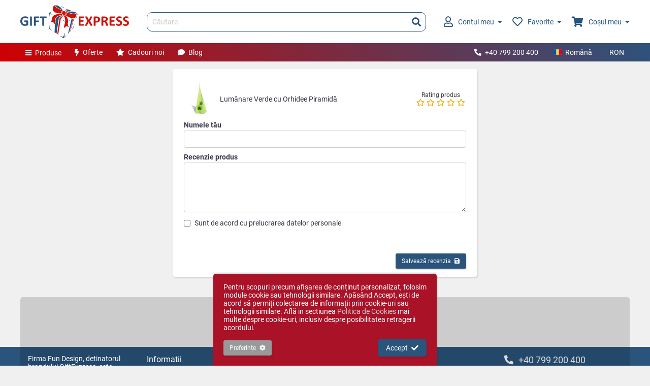

--- FILE ---
content_type: text/html; charset=UTF-8
request_url: https://www.giftexpress.ro/review/947/
body_size: 6439
content:
<!DOCTYPE html>
<html lang="ro">
<head>
<meta charset="utf-8">
<title>Review Lumânare Verde cu Orhidee Piramidă</title>
<meta name="robots" content="noindex" />
<meta property="og:url" content="https://www.giftexpress.ro/review/" />
<meta property="og:title" content="Review Lumânare Verde cu Orhidee Piramidă" />
<meta property="og:description" content="" />
<meta property="og:type" content="article" />
<meta name="viewport" content="initial-scale=1,maximum-scale=1,user-scalable=no" />
<link rel="canonical" href="https://www.giftexpress.ro/review/" />
<link rel="alternate" hreflang="x-default" href="https://www.giftexpress.ro/review/" />
<link rel="alternate" hreflang="hu" href="https://www.giftexpress.ro/hu/ertekeles/" />
<link rel="alternate" hreflang="en" href="https://www.giftexpress.ro/en/review/" />
<link href="/css/ge.min.css?1753290665" rel="stylesheet">
<script type="text/javascript" src="/js/ge.min.js?1749741812" defer></script>
<script type="text/javascript" src="/js/review.js?1645460672" defer></script>
<link rel="apple-touch-icon" sizes="180x180" href="/apple-touch-icon.png">
<link rel="apple-touch-icon-precomposed" sizes="180x180" href="/apple-touch-icon-precomposed.png">
<link rel="icon" type="image/png" sizes="32x32" href="/favicon-32.png">
<link rel="icon" type="image/x-icon" sizes="16x16" href="/favicon.ico">
<link rel="manifest" href="/site.webmanifest?2022071818">
<meta name="msapplication-TileColor" content="#da532c">
<meta name="theme-color" content="#ffffff">

<meta name="format-detection" content="telephone=no">
<meta name="HandheldFriendly" content="true">
<meta name="mobile-web-app-capable" content="yes">
<meta name="apple-mobile-web-app-capable" content="yes">
<meta name="apple-mobile-web-app-status-bar-style" content="default">
<meta name="apple-mobile-web-app-title" content="Gift Express">

<script async src="https://www.googletagmanager.com/gtag/js?id=AW-1019139224"></script>

<!-- Google Tag Manager -->
<script>(function(w,d,s,l,i){w[l]=w[l]||[];w[l].push({'gtm.start':
new Date().getTime(),event:'gtm.js'});var f=d.getElementsByTagName(s)[0],
j=d.createElement(s),dl=l!='dataLayer'?'&l='+l:'';j.async=true;j.src=
'https://www.googletagmanager.com/gtm.js?id='+i+dl;f.parentNode.insertBefore(j,f);
})(window,document,'script','dataLayer','GTM-PVJXB5D8');</script>
<!-- End Google Tag Manager -->

</head>
<body class="default" sess="0" uid="0" live="1" mob="">
	<!-- Google Tag Manager (noscript) -->
<noscript><iframe src="https://www.googletagmanager.com/ns.html?id=GTM-PVJXB5D8" height="0" width="0" style="display:none;visibility:hidden"></iframe></noscript>
<!-- End Google Tag Manager (noscript) -->	<header class="main">
	<div class="cw ma">
		<div>
			<div class="hlt">
				<a href="/" class="logo"><img src="/img/giftexpress-logo.svg" alt="Gift Express" title="Gift Express" /></a>
			</div>
			<div class="hct">
				<form id="hs" class="hs" action="/search/" method="get">
					<input type="text" name="q" class="q" value="" placeholder="Căutare" autocomplete="off" />
					<button type="submit"><i class="fa fa-search"></i></button>
					<div id="hsac" class="hsac"></div>
				</form>
			</div>
			<div class="hrt">
				<ul>
					<li class="accmh">
						<a href="/login/">
														<i class="far fa-user"></i>
														Contul meu							<i class="fa fa-caret-down ml"></i>
						</a>
												<span class="accm li_0">
							<span class="tri"></span>
							<span class="accm2">
																<span class="fspl vc">
									<span><i class="fa fa-user"></i></span>
									<span>Intră în contul sau creează un cont nou</span>
								</span>
								<span class="ftr fspl vc">
									<span><a href="/login/" class="btn1">Intră în cont</a></span>
									<span><a href="/login/">Cont nou</a></span>
								</span>
															</span>
						</span>
											</li>
					<li class="sfavh">
						<a href="/favorite/"><i class="far fa-heart"></i>Favorite<i class="fa fa-caret-down ml"></i><em class="hide"></em></a>
												<span class="sfav hide">
							<span class="tri"></span>
							<span class="sfav2" id="sfav">
							</span>
						</span>
											</li>
					<li class="scarth">
						<a href="/cos/"><i class="fa fa-shopping-cart"></i>Coșul meu<i class="fa fa-caret-down ml"></i><em class="hide"></em></a>
												<span class="scart hide">
							<span class="tri"></span>
							<span class="scart2" id="scart">
							</span>
						</span>
											</li>
				</ul>
			</div>
		</div>
	</div>
</header>
<nav class="nav1">
	<div class="cw ma">
		<div class="nlt">
			<ul>
				<li class="pm">
					<a href="#" act="null"><i class="fa fa-bars mr"></i>Produse</a>
					<ul>
												<li>
							<a href="/cadouri-femei/"><i class="fas fa-female fa-fw mr"></i>Cadouri Femei</a>
							<ul>
																<li>
									<a href="/bijuterii/">Bijuterii</a>
									<ul>
																				<li><a href="/bratari-argint/">Brățări Argint</a></li>
																				<li><a href="/cercei-argint/">Cercei Argint</a></li>
																				<li><a href="/seturi-argint/">Seturi Argint</a></li>
																				<li><a href="/brose-argint/">Broșe Argint</a></li>
																				<li><a href="/pandantive-argint/">Pandantive Argint</a></li>
																				<li><a href="/lanturi-si-coliere-argint/">Lanțuri și Coliere Argint</a></li>
																			</ul>
								</li>
															<li>
									<a href="/cutii-pentru-bijuterii/">Cutii Bijuterii</a>
									<ul>
																			</ul>
								</li>
															<li>
									<a href="/genti-posete-portofele/">Poşete şi Portofele</a>
									<ul>
																				<li><a href="/posete-de-dama/">Poșete de dama</a></li>
																				<li><a href="/portofele-dama/">Portofele dama</a></li>
																			</ul>
								</li>
															<li>
									<a href="/trandafiri-criogenati/">Trandafiri Criogenați</a>
									<ul>
																			</ul>
								</li>
															<li>
									<a href="/idei-cadouri-femei/">Idei Cadouri Femei</a>
									<ul>
																			</ul>
								</li>
															<li>
									<a href="/seturi-pentru-ea/">Seturi Cadou Femei</a>
									<ul>
																			</ul>
								</li>
															<li>
									<a href="/ceasuri-dama/">Ceasuri Femei</a>
									<ul>
																			</ul>
								</li>
															<li>
									<a href="/pentru-poseta-ei/">Pentru Poşeta Ei</a>
									<ul>
																			</ul>
								</li>
														</ul>
						</li>
												<li>
							<a href="/cadouri-barbati/"><i class="fas fa-male fa-fw mr"></i>Cadouri Bărbați</a>
							<ul>
																<li>
									<a href="/machete/">Machete si statuete</a>
									<ul>
																			</ul>
								</li>
															<li>
									<a href="/idei-cadouri-barbati/">Idei Cadouri Bărbaţi</a>
									<ul>
																			</ul>
								</li>
															<li>
									<a href="/portofele-barbati/">Portofele bărbați</a>
									<ul>
																			</ul>
								</li>
															<li>
									<a href="/biroul-lui/">Biroul Lui</a>
									<ul>
																			</ul>
								</li>
															<li>
									<a href="/seturi-pentru-el/">Seturi pentru Bărbați</a>
									<ul>
																			</ul>
								</li>
															<li>
									<a href="/bastoane-elegante/">Bastoane elegante</a>
									<ul>
																			</ul>
								</li>
														</ul>
						</li>
												<li>
							<a href="/cadouri-pentru-copii/"><i class="fas fa-child fa-fw mr"></i>Cadouri Copii</a>
							<ul>
																<li>
									<a href="/cadouri-argintate-copii/">Cadouri argintate copii</a>
									<ul>
																			</ul>
								</li>
															<li>
									<a href="/cadouri-fete/">Cadouri Fete</a>
									<ul>
																			</ul>
								</li>
															<li>
									<a href="/cadouri-baieti/">Cadouri Baieți</a>
									<ul>
																			</ul>
								</li>
														</ul>
						</li>
												<li>
							<a href="/cadouri-de-sarbatori/"><i class="fas fa-birthday-cake fa-fw mr"></i>Cadouri de sarbatori</a>
							<ul>
																<li>
									<a href="/cadouri-craciun/">Cadouri Crăciun</a>
									<ul>
																				<li><a href="/bete-de-mos-nicolae/">Bețe și nuiele de Moș Nicolae – pentru năzdrăvani și... Grinch-i simpatici!</a></li>
																				<li><a href="/felicitari-si-tablite-de-craciun/">Felicitări și tăblițe de Crăciun</a></li>
																				<li><a href="/aranjamente-de-craciun/">Aranjamente de Craciun</a></li>
																			</ul>
								</li>
															<li>
									<a href="/cadouri-sf-andrei/">Cadouri Sf. Andrei</a>
									<ul>
																			</ul>
								</li>
															<li>
									<a href="/cadouri-paste/">Cadouri Paşte</a>
									<ul>
																			</ul>
								</li>
															<li>
									<a href="/cadou-valentines-day/">Cadouri Valentine&#039;s Day</a>
									<ul>
																			</ul>
								</li>
															<li>
									<a href="/cadouri-de-dragobete/">Cadouri de Dragobete</a>
									<ul>
																			</ul>
								</li>
															<li>
									<a href="/cadouri-1-8-martie/">Cadouri 1-8 Martie</a>
									<ul>
																			</ul>
								</li>
														</ul>
						</li>
												<li>
							<a href="/casa-si-birou/"><i class="fas fa-mug-hot fa-fw mr"></i>Casa si Birou</a>
							<ul>
																<li>
									<a href="/casa-si-camin/">Cadouri Casă</a>
									<ul>
																				<li><a href="/vaze-platori-fructiere/">Vaze, platori, fructiere</a></li>
																				<li><a href="/ceasuri/">Ceasuri</a></li>
																				<li><a href="/rame-foto/">Rame si Albume Foto</a></li>
																				<li><a href="/bucatarie/">Bucătărie</a></li>
																				<li><a href="/pahare-si-cani/">Pahare &amp; Căni</a></li>
																				<li><a href="/scule-si-unelte/">Unelte &amp; Scule</a></li>
																				<li><a href="/ingerasi/">Ingerasi</a></li>
																				<li><a href="/tablouri/">Tablouri</a></li>
																				<li><a href="/feng-shui/">Feng Shui</a></li>
																			</ul>
								</li>
															<li>
									<a href="/birou-si-accesorii/">Cadouri Birou</a>
									<ul>
																				<li><a href="/brelocuri/">Brelocuri</a></li>
																				<li><a href="/accesorii-pc/">Gadget-uri USB</a></li>
																				<li><a href="/ustensile-de-scris/">Instrumente de scris</a></li>
																				<li><a href="/ceasuri-de-birou/">Ceasuri de birou</a></li>
																				<li><a href="/portvizit/">Portvizit</a></li>
																			</ul>
								</li>
															<li>
									<a href="/timp-liber/">Timp Liber</a>
									<ul>
																			</ul>
								</li>
															<li>
									<a href="/lumanari-si-sfesnice/">Lumânări şi Sfeşnice</a>
									<ul>
																			</ul>
								</li>
															<li>
									<a href="/icoane/">Icoane</a>
									<ul>
																				<li><a href="/inger-pazitor/">Inger pazitor</a></li>
																				<li><a href="/icoane-cina-cea-de-taina/">Icoane Cina cea de Taina</a></li>
																				<li><a href="/icoane-sfanta-familie/">Icoane Sfanta Familie</a></li>
																				<li><a href="/icoane-fecioara-maria/">Icoane Fecioara Maria</a></li>
																			</ul>
								</li>
														</ul>
						</li>
												<li>
							<a href="/cadouri-de-lux/"><i class="fas fa-gem fa-fw mr"></i>Cadouri de Lux</a>
							<ul>
																<li>
									<a href="/produse-cu-argint/">Produse cu argint</a>
									<ul>
																			</ul>
								</li>
															<li>
									<a href="/sticla-murano/">Sticla Murano</a>
									<ul>
																			</ul>
								</li>
															<li>
									<a href="/cadouri-portelan/">Cadouri portelan</a>
									<ul>
																			</ul>
								</li>
															<li>
									<a href="/produse-din-cristal/">Produse din Cristal</a>
									<ul>
																			</ul>
								</li>
															<li>
									<a href="/cadouri-exclusiviste/">Cadouri exclusiviste</a>
									<ul>
																			</ul>
								</li>
															<li>
									<a href="/jocuri-exclusiviste/">Jocuri exclusiviste</a>
									<ul>
																			</ul>
								</li>
														</ul>
						</li>
												<li>
							<a href="/bauturi-si-accesorii/"><i class="fas fa-glass-cheers fa-fw mr"></i>Băuturi și Accesorii</a>
							<ul>
																<li>
									<a href="/vinuri-personalizate/">Vinuri</a>
									<ul>
																			</ul>
								</li>
															<li>
									<a href="/minibar/">Accesorii Vin</a>
									<ul>
																			</ul>
								</li>
															<li>
									<a href="/sticle-cu-tarie/">Sticle cu Tărie</a>
									<ul>
																			</ul>
								</li>
															<li>
									<a href="/sticle-personalizate/">Sticle Personalizate</a>
									<ul>
																			</ul>
								</li>
															<li>
									<a href="/suporturi-pentru-sticle/">Suporturi pentru sticle</a>
									<ul>
																			</ul>
								</li>
														</ul>
						</li>
												<li>
							<a href="/cosuri-cadou/"><i class="fas fa-shopping-basket fa-fw mr"></i>Coşuri și Seturi Cadou</a>
							<ul>
																<li>
									<a href="/cosuri-craciun/">Coşuri Cadou de Crăciun</a>
									<ul>
																			</ul>
								</li>
															<li>
									<a href="/cosuri-pentru-femei/">Cosuri pentru Femei</a>
									<ul>
																			</ul>
								</li>
															<li>
									<a href="/cosuri-cadou-cu-vin/">Cosuri Cadou cu Vin</a>
									<ul>
																			</ul>
								</li>
															<li>
									<a href="/cosuri-cadou-cu-whisky/">Cosuri Cadou cu Whisky</a>
									<ul>
																			</ul>
								</li>
															<li>
									<a href="/cosuri-cadou-cu-sampanie/">Cosuri Cadou cu Șampanie</a>
									<ul>
																			</ul>
								</li>
															<li>
									<a href="/cosuri-paste/">Coşuri Cadou de Paşte</a>
									<ul>
																			</ul>
								</li>
														</ul>
						</li>
												<li>
							<a href="/cadouri-tematice/"><i class="fas fa-tag fa-fw mr"></i>Cadouri Tematice</a>
							<ul>
																<li>
									<a href="/cadouri-nunta-botez/">Cadouri Nuntă și Botez</a>
									<ul>
																				<li><a href="/cadouri-botez/">Cadouri botez</a></li>
																				<li><a href="/cadouri-nunta/">Cadouri nunta</a></li>
																			</ul>
								</li>
															<li>
									<a href="/cadouri-pentru-profesori/">Cadouri profesori si invatatori</a>
									<ul>
																			</ul>
								</li>
															<li>
									<a href="/cadouri-personalizate/">Cadouri Personalizate</a>
									<ul>
																				<li><a href="/placi-personalizate-piatra-naturala/">Placi personalizate piatra naturala</a></li>
																			</ul>
								</li>
															<li>
									<a href="/cadouri-haioase/">Cadouri Haioase</a>
									<ul>
																			</ul>
								</li>
															<li>
									<a href="/ochelari-de-soare/">Ochelari de Soare</a>
									<ul>
																			</ul>
								</li>
															<li>
									<a href="/cadouri-corporate/">Cadouri Corporate</a>
									<ul>
																			</ul>
								</li>
														</ul>
						</li>
											</ul>
				</li>
				<li class="am"><a href="/oferte-cadouri/"><i class="fa fa-bolt mr"></i>Oferte</a></li>
				<li class="am"><a href="/cadouri-noi/"><i class="fa fa-star mr"></i>Cadouri noi</a></li>
				<li class="am"><a href="/blog/"><i class="fa fa-comment-dots mr"></i>Blog</a></li>
			</ul>
		</div>
		<div class="nrt">
			<ul>
								<li><a href="tel:+40799200400"><i class="fa fa-phone fa-flip-horizontal mr"></i>+40 799 200 400</a></li>
								<li>
					<a href="#" act="toggle" tid="lsw" class="lswb"><span class="langf ro mr"></span>Română</a>
					<ul id="lsw" class="lsw">
												<li><a href="/en/review/" act="lsw" eid="2"><span class="langf en mr"></span>English</a></li>
												<li><a href="/hu/ertekeles/" act="lsw" eid="3"><span class="langf hu mr"></span>Magyar</a></li>
											</ul>
				</li>
				<li>
					<a href="#" act="toggle" tid="csw" class="cswb">RON</a>
					<ul id="csw" class="csw">
												<li><a href="#" act="csw" eid="2">EUR</a></li>
												<li><a href="#" act="csw" eid="3">HUF</a></li>
												<li><a href="#" act="csw" eid="4">BGN</a></li>
											</ul>
				</li>
			</ul>
		</div>
	</div>
</nav>

<div class="cw4 ma mt2 mcw">
	<div class="box3">
	<form id="dfrm">
		<input type="hidden" name="prod_id" value="947" />
		<article>
			<div class="fc">
				<div class="fspl sb vc">
					<div class="img mr"><img src="/md/prod/1/2261-3067539606.jpg" alt="Lumânare Verde cu Orhidee Piramidă" /></div>
					<div class="fg">Lumânare Verde cu Orhidee Piramidă</div>
										<div class="rt nowrap">
						<div class="smaller cta">Rating produs</div>
						<input type="hidden" name="rating" value="0" />
						<span k="0"><a href="#" nm="rating" act="_ui.star_ra" class="star_ra" ra="1"><i class="far fa-star ra_star"></i></a><a href="#" nm="rating" act="_ui.star_ra" class="star_ra" ra="2"><i class="far fa-star ra_star"></i></a><a href="#" nm="rating" act="_ui.star_ra" class="star_ra" ra="3"><i class="far fa-star ra_star"></i></a><a href="#" nm="rating" act="_ui.star_ra" class="star_ra" ra="4"><i class="far fa-star ra_star"></i></a><a href="#" nm="rating" act="_ui.star_ra" class="star_ra" ra="5"><i class="far fa-star ra_star"></i></a></span>
					</div>
									</div>
				<div class="err hide" assoc="rating"></div>
			</div>
						<div class="fc">
				<div class="fn">Numele tău</div>
				<input type="text" name="name" value="" class="txt" maxlength="64" />
				<div class="err hide" assoc="name"></div>
			</div>
			<div class="fc">
				<div class="fn">Recenzie produs</div>
				<textarea name="review" rows="5" placeholder=""></textarea>
				<div class="err hide" assoc="review"></div>
			</div>
						<div class="fc">
				<label class="lbl">
					<input type="checkbox" name="agree" />
					<span>Sunt de acord cu prelucrarea datelor personale</span>
				</label>
				<div class="err hide" assoc="agree"></div>
			</div>
						<div class="msgc hide mb" assoc="main"></div>
					</article>
				<footer class="fspl sb vc bt">
			<div></div>
			<div><button type="submit" class="btn1 smaller" name="btn1">Salvează recenzia<i class="fa fa-save ml"></i></a></div>
		</footer>
			</form>
</div>
</div>
<div id="ea" class="hide">{"name":"Te rug\u0103m s\u0103 introduci numele","rating":"Te rug\u0103m s\u0103 alegi un calificativ","review":"Te rug\u0103m s\u0103 introduci recenzia","review_d":"Ai trimis deja o recenzie pentru acest produs. \u00ce\u021bi mul\u021bumim.","agree":"Trebuie s\u0103 fii de acord","ok":"Recenzia dvs. a fost salvat\u0103. V\u0103 mul\u021bumim."}</div>
<footer class="ftr">
	<div class="fl1">
		<div class="cw ma">
						<div class="hl">Dorești să fii la curent cu ultimele noutăți și oferte?</div>
			<form class="nl" id="nl">
				<div class="hld">
					<input type="email" name="email" placeholder="Adresa ta de e-mail" />
					<button type="submit" name="btn1">Abonare<i class="ml fa fa-paper-plane"></i></button>
				</div>
				<div class="err hide" assoc="email"></div>
			</form>
			<div id="ea_nl" class="hide">{"email":"Te rug\u0103m s\u0103 introduci adresa email","email_i":"Adres\u0103 email invalid\u0103"}</div>
					</div>
	</div>
	<div class="fl2">
		<div class="cw ma">
			<div class="spl">
				<div>
					Firma Fun Design, detinatorul brandului GiftExpress, este importator si distribuitor de cadouri, cadouri femei, cadouri barbati, cadouri personalizate, cadouri de lux, accesorii vin, cadouri craciun, cadouri corporate si bijuterii din argint.					Avand o experienta de peste 19 ani in domeniu, ofera calitate ireprosabila la preturi competitive.				</div>
				<div>
										<h4>Informatii</h4>
										<a href="/informatii-clienti/">Informaţii clienţi</a>
										<a href="/despre-noi/">Despre noi</a>
										<a href="/termeni-si-conditii/">Termeni și condiții</a>
										<a href="/confidentialitate/">Confidenţialitate</a>
										<a href="/cookie/">Cookie-uri</a>
									</div>
				<div>
					<h4>Servicii clienți</h4>
					<a href="/contact/">Contact</a>
					<a href="/feedback/">Feedback</a>
					<a href="/returnari/">Returnări</a>
					<a href="https://webgate.ec.europa.eu/odr/main/index.cfm?event=main.home.show&lng=RO" target="_blank">Soluționarea litigiilor</a>
					<a href="https://anpc.ro/" target="_blank">ANPC</a>
				</div>
				<div>
					<h4>Bunătăți</h4>
					<a href="/oferte-cadouri/">Oferte cadouri</a>
					<a href="/cadouri-noi/">Cadouri noi</a>
					<a href="/voucher-cadou/">Vouchere cadou</a>
					<a href="/blog/">Blog</a>
				</div>
				<div class="contact">
										<a href="tel:+40799200400"><i class="fa fa-fw fa-phone fa-flip-horizontal mr"></i>+40 799 200 400</a>
															<h5>Magazin de prezentare</h5>
					<a href="" class="addr mr2"><i class="fa fa-fw fa-map mr"></i>Calea Sagului 223, Galeria Auchan, Timișoara</a>
															<h5>Magazin online</h5>
					<a href="" class="addr mr2"><i class="fa fa-fw fa-map mr"></i>Str. Câmpului nr. 81, Timișoara</a>
									</div>
			</div>
			<div class="fl3">
				<div class="flt">
					Copyright © giftexpress.ro | Toate drepturile rezervate<br />
					giftexpress.ro aparține de Fun Design SRL (CUI RO 15651694, Nr. Reg. Com. J35/1813/2003).<br />
					giftexpress.ro folosește cookie-uri.
					Prețurile afișate includ TVA<br />
				</div>
				<div class="frt">
					<a href="https://www.facebook.com/GiftExpress.ro" target="_blank"><i class="fab fa-facebook"></i></a>
					<a href="https://www.youtube.com/channel/UCdo9sZveDHfC9MQLITG0Gag/" target="_blank"><i class="fab fa-youtube"></i></a>
				</div>
			</div>
		</div>
	</div>
</footer>
	<div id="clayer">
	<div class="clayer">
		<div class="mb2">
			Pentru scopuri precum afișarea de conținut personalizat, folosim module cookie sau tehnologii similare.			Apăsând Accept, ești de acord să permiți colectarea de informații prin cookie-uri sau tehnologii similare.			Află in sectiunea <a href="/cookie/">Politica de Cookies</a> mai multe despre cookie-uri, inclusiv despre posibilitatea retragerii acordului.		</div>
		<div class="fspl sb vc">
			<div><a href="/setari-cookie/" class="btn1 alt1 smaller">Preferințe<i class="ml fa fa-cog"></i></a></div>
			<div><a href="#" class="btn1" act="_ge.accept_cookies">Accept<i class="ml fa fa-check"></i></a></div>
		</div>
	</div>
</div>
	<div class="reql_c" id="reql0"></div>
	<div class="reql_c reql_c1" id="reql1"></div>
	<div class="reql_c reql_c2" id="reql2"></div>
	<script type="text/javascript">//</script>
</body>
</html>


--- FILE ---
content_type: application/javascript; charset=utf-8
request_url: https://www.giftexpress.ro/js/review.js?1645460672
body_size: 573
content:
var _m = {
	e: {},
	init: function() {
		this.f = $('dfrm');
		if (!this.f)
			return false;
		this.f.onsubmit = this.s.bind(this, this.f);
		this.e = JSON.parse($('ea').innerHTML);
		this.setRaHandlers(this.f);
	},
	setRaHandlers: function(t) {
		var a = t.getElementsByTagName('a');
		for (var i = 0; i < a.length; i++) {
			if (!a[i].hasClass('star_ra'))
				continue;

			a[i].onmouseover = _ui.setra.bind(_ui, a[i], false);
			a[i].onmouseout = _ui.setra.bind(_ui, a[i], -1);
		}
	},
	v: function(f) {
		_f.ce(f);

		if (!(x=f.name).value.length)
			_f.p = _f.e(f, x, this.e[x.name]);

		if (!(x=f.review).value.length)
			_f.p = _f.e(f, x, this.e[x.name]);

		if ((x = f.agree) && !x.checked) {
			_f.p = _f.e(f, x, this.e[x.name]);
		}

		return _f.p;
	},
	s: function(f) {
		if (!this.v(f))
			return false;
		f.btn1.disabled = true;
		f.btn1.setIcon('load');
		_aj.post('/req/review/save.php', _f.gfd(f), {f:f}, function() {
			try {
				var a = JSON.parse(this.responseText);
				if (!a.ea.length) {
					this.opt.f.btn1.setIcon('ok');
					_f.e(this.opt.f, 'main', _m.e.ok);
				} else {
					this.opt.f.btn1.setIcon('err');
					this.opt.f.btn1.disabled = false;
					for (var i = 0; i < a.ea.length; i++) {
						_f.p = _f.e(this.opt.f, a.ea[i][0], _m.e[a.ea[i][1]]);
					}
				}
			} catch (e) {
				this.opt.f.btn1.setIcon('err');
				this.opt.f.btn1.disabled = false;
				console.log(e)
			}
		});
		return false;
	}
}

window.addEventListener('load', _m.init.bind(_m));